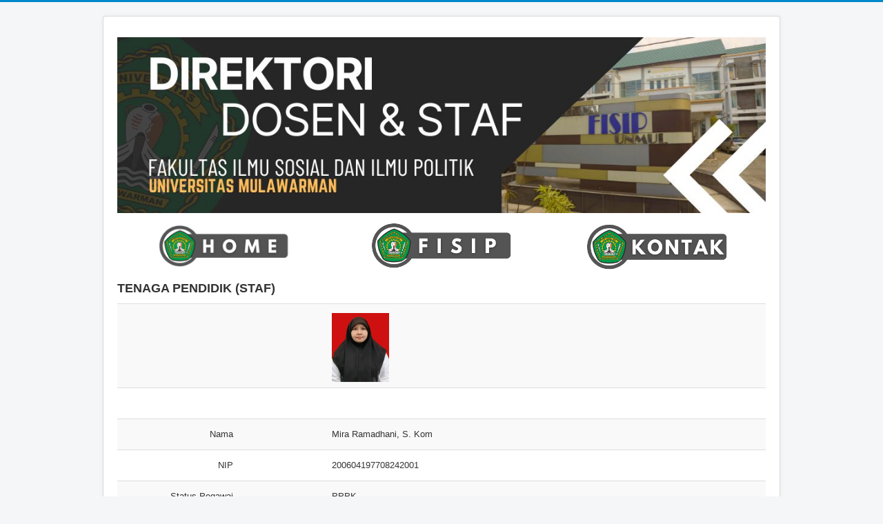

--- FILE ---
content_type: text/html; charset=utf-8
request_url: https://direktori.fisip-unmul.ac.id/main/index.php/list-tendik/details/1/48
body_size: 28280
content:
<!DOCTYPE html>
<html lang="en-gb" dir="ltr">
<head>
	<meta name="viewport" content="width=device-width, initial-scale=1.0" />
	<meta charset="utf-8" />
	<base href="https://direktori.fisip-unmul.ac.id/main/index.php/list-tendik/details/1/48" />
	<meta name="generator" content="Joomla! - Open Source Content Management" />
	<title>TENAGA PENDIDIK</title>
	<link href="/main/templates/protostar/favicon.ico" rel="shortcut icon" type="image/vnd.microsoft.icon" />
	<link href="https://direktori.fisip-unmul.ac.id/main/media/com_fabrik/css/fabrik.css" rel="stylesheet" />
	<link href="/main/components/com_fabrik/libs/slimbox2/css/slimbox2.css" rel="stylesheet" />
	<link href="https://direktori.fisip-unmul.ac.id/main/components/com_fabrik/views/details/tmpl/bootstrap/template_css.php?c=1&amp;rowid=48&amp;view=details&amp;rowid=48" rel="stylesheet" />
	<link href="/main/templates/protostar/css/template.css?0fcf4fcec33eb26895ec1e72dfde6992" rel="stylesheet" />
	<script type="application/json" class="joomla-script-options new">{"csrf.token":"8f7cd2b6e94e5daa24b533636849718f","system.paths":{"root":"\/main","base":"\/main"},"joomla.jtext":{"COM_FABRIK_LOADING":"Loading...","COM_FABRIK_VALIDATING":"Validating","COM_FABRIK_MUST_VALIDATE":"Must validate","COM_FABRIK_SUCCESS":"Success","COM_FABRIK_NO_REPEAT_GROUP_DATA":"No data","COM_FABRIK_VALIDATION_ERROR":"Validation error","COM_FABRIK_CONFIRM_DELETE_1":"Are you sure you want to delete this record?","COM_FABRIK_FORM_SAVED":"Form saved","PLG_ELEMENT_FILEUPLOAD_MAX_UPLOAD_REACHED":"You've reached the maximum number of images that can be added to this record","PLG_ELEMENT_FILEUPLOAD_DRAG_FILES_HERE":"Drag files here","PLG_ELEMENT_FILEUPLOAD_UPLOAD_ALL_FILES":"Please ensure you have uploaded all files before submitting the form","PLG_ELEMENT_FILEUPLOAD_RESIZE":"Resize","PLG_ELEMENT_FILEUPLOAD_CROP_AND_SCALE":"Crop and scale","PLG_ELEMENT_FILEUPLOAD_PREVIEW":"Preview","PLG_ELEMENT_FILEUPLOAD_CONFIRM_SOFT_DELETE":"Do you want to remove the file reference from this record?","PLG_ELEMENT_FILEUPLOAD_CONFIRM_HARD_DELETE":"Do you want to delete the file from the server?","PLG_ELEMENT_FILEUPLOAD_FILE_TOO_LARGE_SHORT":"The file size is too large to upload","PLG_ELEMENT_DROPDOWN_ENTER_VALUE_LABEL":"Please enter a value and\/or label"}}</script>
	<script src="/main/media/system/js/mootools-core.js?0fcf4fcec33eb26895ec1e72dfde6992"></script>
	<script src="/main/media/system/js/core.js?0fcf4fcec33eb26895ec1e72dfde6992"></script>
	<script src="/main/media/system/js/mootools-more.js?0fcf4fcec33eb26895ec1e72dfde6992"></script>
	<script src="/main/media/jui/js/jquery.min.js?0fcf4fcec33eb26895ec1e72dfde6992"></script>
	<script src="/main/media/jui/js/jquery-noconflict.js?0fcf4fcec33eb26895ec1e72dfde6992"></script>
	<script src="/main/media/jui/js/jquery-migrate.min.js?0fcf4fcec33eb26895ec1e72dfde6992"></script>
	<script src="/main/media/jui/js/bootstrap.min.js?0fcf4fcec33eb26895ec1e72dfde6992"></script>
	<script src="/main/templates/protostar/js/template.js?0fcf4fcec33eb26895ec1e72dfde6992"></script>
	<!--[if lt IE 9]><script src="/main/media/jui/js/html5.js?0fcf4fcec33eb26895ec1e72dfde6992"></script><![endif]-->
	<link rel="canonical" href="/main/index.php/list-tendik/details/1/48" />

</head>
<body class="site com_fabrik view-details no-layout no-task itemid-111">
	<!-- Body -->
	<div class="body" id="top">
		<div class="container">
			<!-- Header -->
			<header class="header" role="banner">
				<div class="header-inner clearfix">
					<a class="brand pull-left" href="/main/">
						<span class="site-title" title=" "> </span>											</a>
					<div class="header-search pull-right">
						
					</div>
				</div>
			</header>
								<div class="moduletable">
						

<div class="custom"  >
	<p><img src="/main/images/DIREKTORI_DOSEN__STAF.jpg" width="1060" height="288" /></p>
<table style="border-collapse: collapse; width: 100%;" border="0">
<tbody>
<tr>
<td><a href="https://direktori.fisip-unmul.ac.id/main/"><img style="display: block; margin-left: auto; margin-right: auto;" src="/main/images/home.png" width="210" height="66" /></a></td>
<td><a href="https://fisip.unmul.ac.id"><img style="display: block; margin-left: auto; margin-right: auto;" src="/main/images/2.png" width="210" height="66" /></a></td>
<td><a href="https://fisip.unmul.ac.id/main/index.php/id/kontak"><img style="display: block; margin-left: auto; margin-right: auto;" src="/main/images/4.png" width="210" height="66" /></a></td>
</tr>
</tbody>
</table></div>
		</div>
	
			<div class="row-fluid">
								<main id="content" role="main" class="span12">
					<!-- Begin Content -->
					
					<div id="system-message-container">
	</div>

					<div class="fabrikForm fabrikDetails" id="details_1_48">
		<div class="fabrikGroup form-horizontal" id="group1" style="">

					<h3 class="legend">
				<span>TENAGA PENDIDIK (STAF)</span>
			</h3>
		<div class="row-striped">
			<div class="row-fluid fabrikElementContainer fabrikDataEmpty " style="display:none"><!-- start element row -->
	<div class=" plg-jdate fb_el_tendik___date_time_ro fabrikHide   fabrikDataEmpty span12">
	<div class="span4 fabrikLabel">
			date_time	</div>
	<div class="span8">
		
		<div class="fabrikElement">
			<div class="fabrikElementReadOnly" id="tendik___date_time_ro"></div>		</div>

		

		</div>
</div><!--  end span -->
		</div><!-- end row-fluid -->
				<div class="row-fluid fabrikElementContainer " style="display:none"><!-- start element row -->
	<div class=" plg-internalid fb_el_tendik___id_ro fabrikHide   span12">
	<div class="span4 fabrikLabel">
			id	</div>
	<div class="span8">
		
		<div class="fabrikElement">
			<div class="fabrikElementReadOnly" id="tendik___id_ro"><!-- 48 --></div>		</div>

		

		</div>
</div><!--  end span -->
		</div><!-- end row-fluid -->
				<div class="row-fluid fabrikElementContainer " ><!-- start element row -->
	<div class=" plg-fileupload fb_el_tendik___foto_tendik_ro   span12">
	<div class="span4 fabrikLabel">
		
		<label for="tendik___foto_tendik_ro" class="fabrikLabel control-label" >
	 		</label>
		</div>
	<div class="span8">
		
		<div class="fabrikElement">
			<div class="fabrikElementReadOnly" id="tendik___foto_tendik_ro"><div class="fabrikSubElementContainer">
			<a href="https://direktori.fisip-unmul.ac.id/main/images/stories/foto_tendik/231.png" rel="lightbox[foto_tendik]" title="">
				<img class="fabrikLightBoxImage"  height="100px" src="https://direktori.fisip-unmul.ac.id/main/images/stories/thumbs/231.png" alt="" />			</a>
		
</div></div>		</div>

		

		</div>
</div><!--  end span -->
		</div><!-- end row-fluid -->
				<div class="row-fluid fabrikElementContainer " ><!-- start element row -->
	<div class=" plg-display fb_el_tendik___profil_tendik_ro   span12">
	<div class="span4 fabrikLabel">
		
		<label for="tendik___profil_tendik_ro" class="fabrikLabel control-label fabrikEmptyLabel" >
	&nbsp;		</label>
		</div>
	<div class="span8">
		
		<div class="fabrikElement">
			<div class="fabrikElementReadOnly" id="tendik___profil_tendik_ro">
<div id="tendik___profil_tendik_ro" class="fabrikinput fabrikElementReadOnly">
	</div>
</div>		</div>

		

		</div>
</div><!--  end span -->
		</div><!-- end row-fluid -->
				<div class="row-fluid fabrikElementContainer " ><!-- start element row -->
	<div class=" plg-field fb_el_tendik___nama_tendik_ro   span12">
	<div class="span4 fabrikLabel">
		
		<label for="tendik___nama_tendik_ro" class="fabrikLabel control-label" >
	Nama		</label>
		</div>
	<div class="span8">
		
		<div class="fabrikElement">
			<div class="fabrikElementReadOnly" id="tendik___nama_tendik_ro">Mira Ramadhani, S. Kom</div>		</div>

		

		</div>
</div><!--  end span -->
		</div><!-- end row-fluid -->
				<div class="row-fluid fabrikElementContainer " ><!-- start element row -->
	<div class=" plg-field fb_el_tendik___nip_tendik_ro   span12">
	<div class="span4 fabrikLabel">
		
		<label for="tendik___nip_tendik_ro" class="fabrikLabel control-label" >
	NIP		</label>
		</div>
	<div class="span8">
		
		<div class="fabrikElement">
			<div class="fabrikElementReadOnly" id="tendik___nip_tendik_ro">200604197708242001</div>		</div>

		

		</div>
</div><!--  end span -->
		</div><!-- end row-fluid -->
				<div class="row-fluid fabrikElementContainer " ><!-- start element row -->
	<div class=" plg-dropdown fb_el_tendik___status_tendik_ro   span12">
	<div class="span4 fabrikLabel">
		
		<label for="tendik___status_tendik_ro" class="fabrikLabel control-label" >
	Status Pegawai		</label>
		</div>
	<div class="span8">
		
		<div class="fabrikElement">
			<div class="fabrikElementReadOnly" id="tendik___status_tendik_ro">PPPK</div>		</div>

		

		</div>
</div><!--  end span -->
		</div><!-- end row-fluid -->
				<div class="row-fluid fabrikElementContainer " ><!-- start element row -->
	<div class=" plg-dropdown fb_el_tendik___jenis_kelamin_tendik_ro   span12">
	<div class="span4 fabrikLabel">
		
		<label for="tendik___jenis_kelamin_tendik_ro" class="fabrikLabel control-label" >
	Jenis Kelamin		</label>
		</div>
	<div class="span8">
		
		<div class="fabrikElement">
			<div class="fabrikElementReadOnly" id="tendik___jenis_kelamin_tendik_ro">Perempuan</div>		</div>

		

		</div>
</div><!--  end span -->
		</div><!-- end row-fluid -->
				<div class="row-fluid fabrikElementContainer " ><!-- start element row -->
	<div class=" plg-dropdown fb_el_tendik___home_base_tendik_ro   span12">
	<div class="span4 fabrikLabel">
		
		<label for="tendik___home_base_tendik_ro" class="fabrikLabel control-label" >
	Homebase		</label>
		</div>
	<div class="span8">
		
		<div class="fabrikElement">
			<div class="fabrikElementReadOnly" id="tendik___home_base_tendik_ro">BMN dan Perlengkapan</div>		</div>

		

		</div>
</div><!--  end span -->
		</div><!-- end row-fluid -->
				<div class="row-fluid fabrikElementContainer " ><!-- start element row -->
	<div class=" plg-textarea fb_el_tendik___alamat_tendik_ro   span12">
	<div class="span4 fabrikLabel">
		
		<label for="tendik___alamat_tendik_ro" class="fabrikLabel control-label" >
	Alamat		</label>
		</div>
	<div class="span8">
		
		<div class="fabrikElement">
			<div class="fabrikElementReadOnly" id="tendik___alamat_tendik_ro">Jl. Muara Muntai Kampus Gunung Kelua Samarinda 75119</div>		</div>

		

		</div>
</div><!--  end span -->
		</div><!-- end row-fluid -->
				<div class="row-fluid fabrikElementContainer " ><!-- start element row -->
	<div class=" plg-field fb_el_tendik___email_tendik_ro   span12">
	<div class="span4 fabrikLabel">
		
		<label for="tendik___email_tendik_ro" class="fabrikLabel control-label" >
	Email		</label>
		</div>
	<div class="span8">
		
		<div class="fabrikElement">
			<div class="fabrikElementReadOnly" id="tendik___email_tendik_ro">fisip[at]fisip.unmul.ac.id</div>		</div>

		

		</div>
</div><!--  end span -->
		</div><!-- end row-fluid -->
				<div class="row-fluid fabrikElementContainer " ><!-- start element row -->
	<div class=" plg-dropdown fb_el_tendik___pendidikan_terakhir_tendik_ro   span12">
	<div class="span4 fabrikLabel">
		
		<label for="tendik___pendidikan_terakhir_tendik_ro" class="fabrikLabel control-label" >
	Pendidikan Terakhir		</label>
		</div>
	<div class="span8">
		
		<div class="fabrikElement">
			<div class="fabrikElementReadOnly" id="tendik___pendidikan_terakhir_tendik_ro">STRATA 1 - SARJANA</div>		</div>

		

		</div>
</div><!--  end span -->
		</div><!-- end row-fluid -->
				<div class="row-fluid fabrikElementContainer " ><!-- start element row -->
	<div class=" plg-dropdown fb_el_tendik___aktifnonaktif_ro   span12">
	<div class="span4 fabrikLabel">
		
		<label for="tendik___aktifnonaktif_ro" class="fabrikLabel control-label" >
	Status Aktivitas		</label>
		</div>
	<div class="span8">
		
		<div class="fabrikElement">
			<div class="fabrikElementReadOnly" id="tendik___aktifnonaktif_ro"><p><span style="background-color: #008000;"><strong><span style="color: #ffffff;"> Aktif </span></strong></span></p></div>		</div>

		

		</div>
</div><!--  end span -->
		</div><!-- end row-fluid -->
				<div class="row-fluid fabrikElementContainer fabrikDataEmpty " ><!-- start element row -->
	<div class=" plg-textarea fb_el_tendik___biografi_tendik_ro   fabrikDataEmpty span12">
	<div class="span4 fabrikLabel">
		
		<label for="tendik___biografi_tendik_ro" class="fabrikLabel control-label" >
	Biografi		</label>
		</div>
	<div class="span8">
		
		<div class="fabrikElement">
			<div class="fabrikElementReadOnly" id="tendik___biografi_tendik_ro"></div>		</div>

		

		</div>
</div><!--  end span -->
		</div><!-- end row-fluid -->
	</div>
	</div>
<div class="fabrikActions form-actions">
	<div class="row-fluid">
		<div class="span12">
			<div class="btn-group">
				 
<button type="button" class="btn btn-primary button" onclick="parent.location=''"	name="Goback"  >
	Kembali</button>

 			</div>
		</div>
	</div>
</div>
</div>
					<div class="clearfix"></div>
					
					<!-- End Content -->
				</main>
							</div>
		</div>
	</div>
	<!-- Footer -->
	<footer class="footer" role="contentinfo">
		<div class="container">
			<hr />
			
			<p class="pull-right">
				<a href="#top" id="back-top">
					Back to Top				</a>
			</p>
			<p>
				&copy; 2026  			</p>
		</div>
	</footer>
	
<script>
            setTimeout(function(){
            jQuery.ajaxSetup({
  cache: true
});
				 jQuery.getScript( "https://direktori.fisip-unmul.ac.id/main/media/com_fabrik/js/lib/require/require.js", function() {
				
define('jquery', [], function() {
			return jQuery;
		});
define('moment', [], function() {
			return moment;
		});
requirejs.config(
{"baseUrl":"https:\/\/direktori.fisip-unmul.ac.id\/main\/","paths":{"fab":"media\/com_fabrik\/js\/dist","lib":"media\/com_fabrik\/js\/lib","element":"plugins\/fabrik_element","list":"plugins\/fabrik_list","form":"plugins\/fabrik_form","cron":"plugins\/fabrik_cron","viz":"plugins\/fabrik_visualization","admin":"administrator\/components\/com_fabrik\/views","adminfields":"administrator\/components\/com_fabrik\/models\/fields","jQueryUI":"media\/com_fabrik\/js\/lib\/jquery-ui\/jquery-ui","chosen":"media\/jui\/js\/chosen.jquery.min","ajaxChosen":"media\/jui\/js\/ajax-chosen.min"},"shim":{"fab\/fabrik":{"deps":["fab\/utils","jquery","fab\/mootools-ext","lib\/Event.mock"]},"fab\/autocomplete-bootstrap":{"deps":["fab\/fabrik"]},"jQueryUI":{"deps":["jquery"]},"fab\/elementlist":{"deps":["fab\/fabrik","fab\/element","fab\/form-submit"]},"fabrik\/form":{"deps":["fab\/element","lib\/form_placeholder\/Form.Placeholder"]},"element\/jdate\/jdate-min":{"deps":["lib\/datejs\/globalization\/en-GB","lib\/datejs\/core","lib\/datejs\/parser","lib\/datejs\/extras"]},"element\/fileupload\/fileupload-min":{"deps":[]},"element\/field\/field-min":{"deps":[]}},"waitSeconds":30}
);


requirejs(['fab/chosen-loader', 'fab/fabrik', 'fab/tipsBootStrapMock'], function (Chosen, Fabrik, FloatingTips) {
	Fabrik.liveSite = 'https://direktori.fisip-unmul.ac.id/main/';
	Fabrik.package = 'fabrik';
	Fabrik.debug = false;
	Fabrik.jLayouts = {"modal-close":"<a href=\"#\" class=\"closeFabWin\" data-role=\"close\">\r\n\t<span class=\"icon-cancel icon-remove-sign\"><\/span>\r\n<\/a>","icon-expand":"<i data-isicon=\"true\" class=\"icon-expand\" ><\/i>","icon-full-screen":"<i data-isicon=\"true\" class=\"icon-out-2 icon-fullscreen\" ><\/i>"};

	Fabrik.bootstrapped = true;
	Fabrik.tips = new FloatingTips('.fabrikTip', {"tipfx":"Fx.Transitions.Linear","duration":"500","distance":20,"fadein":false});
	Fabrik.addEvent('fabrik.list.updaterows', function () {
		// Reattach new tips after list redraw
		Fabrik.tips.attach('.fabrikTip');
	});
	Fabrik.addEvent('fabrik.plugin.inlineedit.editing', function () {
		Fabrik.tips.hideAll();
	});
	Fabrik.addEvent('fabrik.list.inlineedit.setData', function () {
		Fabrik.tips.attach('.fabrikTip');
	});
	Fabrik.addEvent('fabrik.form.loaded', function () {
		Fabrik.tips.attach('.fabrikTip');
	});
	Fabrik.addEvent('fabrik.list.loaded', function () {
		Fabrik.tips.attach('.fabrikTip');
	});
});


requirejs(['https://direktori.fisip-unmul.ac.id/main/components/com_fabrik/libs/slimbox2/js/slimbox2.js'], function () {

});


window.addEvent('fabrik.loaded', function() {
  $$('a.fabrikWin').each(function(el, i) {
    el.addEvent('click', function(e) {
    	var opts = {"id":"fabwin","title":"Advanced search","loadMethod":"xhr","minimizable":false,"collapsible":true,"width":500,"height":150};
    	e.stop();
      opts2 = JSON.decode(el.get('rel'));
      opts = Object.merge(opts, opts2 || {});
      opts.contentURL = el.href;
      if (opts.id === 'fabwin') {
      	opts.id += i;
      }
      Fabrik.getWindow(opts);
    });
  });
});
requirejs(['lib/mcl/CANVAS', 'lib/mcl/CanvasItem', 'lib/mcl/Cmorph', 'lib/mcl/Layer', 'lib/mcl/LayerHash', 'lib/mcl/Thread'], function () {

});


requirejs(['fab/tipsBootStrapMock', 'fab/form', 'fab/fabrik', 'fab/window', 'lib/form_placeholder/Form.Placeholder', 'fab/form-submit', 'fab/element', 'fab/elementlist', 'element/jdate/jdate-min', 'element/internalid/internalid-min', 'element/fileupload/fileupload-min', 'element/display/display-min', 'element/field/field-min', 'element/dropdown/dropdown-min', 'element/textarea/textarea-min'], function (FloatingTips, FbForm, Fabrik, Window, Placeholder, FormSubmit, Element, ElementList, ElementJdate, ElementInternalid, ElementFileupload, ElementDisplay, ElementField, ElementDropdown, ElementTextarea) {
		var details_1_48 = new FbForm(1, {"admin":false,"ajax":false,"ajaxValidation":false,"lang":false,"toggleSubmit":false,"showLoader":false,"primaryKey":"tendik___id","error":"Validation failed","pages":{"0":[1]},"plugins":[],"multipage_save":0,"editable":false,"print":false,"start_page":0,"inlineMessage":false,"rowid":"48","listid":1,"images":{"alert":"icon-exclamation-sign ","action_check":"https:\/\/direktori.fisip-unmul.ac.id\/main\/media\/com_fabrik\/images\/action_check.png","ajax_loader":"<i data-isicon=\"true\" class=\"icon-spinner icon-spin\" ><\/i>"},"fabrik_window_id":"","submitOnEnter":false,"hiddenGroup":{"1":false},"maxRepeat":{"1":0},"minRepeat":{"1":1},"showMaxRepeats":{"1":false},"minMaxErrMsg":{"1":""},"numRepeatEls":{"1":""},"noDataMsg":{"1":""},"join_group_ids":[],"group_repeats":[],"group_joins_ids":[]});
		Fabrik.addBlock('details_1_48', details_1_48);
	details_1_48.addElements(
{"1":[["FbJDateTime","tendik___date_time_ro",{"repeatCounter":0,"editable":false,"value":"-0001-11-30 00:00:00","label":"date_time","defaultVal":"2026-01-18 09:05:16","inRepeatGroup":false,"fullName":"tendik___date_time","watchElements":[],"canRepeat":false,"isGroupJoin":false,"mustValidate":false,"validations":false,"joinid":0,"hidden":true,"showtime":false,"timelabel":"time","typing":true,"timedisplay":1,"allowedDates":[],"watchElement":"","id":"2","locale":"en-GB","calendarSetup":{"inputField":"tendik___date_time_ro","button":"tendik___date_time_ro_cal_img","align":"Tl","singleClick":true,"firstDay":0,"timeFormat":24,"ifFormat":"%Y-%m-%d %H:%M:%S","dateAllowFunc":null},"advanced":true}],["FbInternalId","tendik___id_ro",{"repeatCounter":0,"editable":false,"value":"48","label":"id","defaultVal":"","inRepeatGroup":false,"fullName":"tendik___id","watchElements":[],"canRepeat":false,"isGroupJoin":false,"mustValidate":false,"validations":false,"joinid":0}],["FbFileUpload","tendik___foto_tendik_ro",{"repeatCounter":0,"editable":false,"value":"\/images\/stories\/foto_tendik\/231.png","label":" ","defaultVal":"","inRepeatGroup":false,"fullName":"tendik___foto_tendik","watchElements":[],"canRepeat":false,"isGroupJoin":false,"mustValidate":false,"validations":false,"joinid":0,"id":"15","elid":"15","defaultImage":"","folderSelect":"0","quality":0.9,"dir":"\/home\/direktori\/public_html\/main\/\/images\/stories\/foto_tendik","ajax_upload":false,"ajax_runtime":"html5,html4","ajax_show_widget":true,"ajax_silverlight_path":"https:\/\/direktori.fisip-unmul.ac.id\/main\/plugins\/fabrik_element\/fileupload\/lib\/plupload\/js\/plupload.flash.swf","ajax_flash_path":"https:\/\/direktori.fisip-unmul.ac.id\/main\/plugins\/fabrik_element\/fileupload\/lib\/plupload\/js\/plupload.flash.swf","max_file_size":76800,"device_capture":0,"ajax_chunk_size":0,"filters":[{"title":"Allowed files","extensions":"bmp,csv,doc,gif,ico,jpg,jpeg,odg,odp,ods,odt,pdf,png,ppt,txt,xcf,xls,BMP,CSV,DOC,GIF,ICO,JPG,JPEG,ODG,ODP,ODS,ODT,PDF,PNG,PPT,TXT,XCF,XLS"}],"crop":false,"canvasSupport":true,"modalId":"fileupload-modal-tendik___foto_tendik_ro-widget-mocha","elementName":"tendik___foto_tendik","cropwidth":200,"cropheight":100,"ajax_max":4,"dragdrop":true,"previewButton":"<i data-isicon=\"true\" class=\"icon-picture \" ><\/i>","resizeButton":"<i data-isicon=\"true\" class=\"icon-expand-2 \" ><\/i>","files":{"0":{"id":"alreadyuploaded_15_\/images\/stories\/foto_tendik\/231.png","name":"231.png","path":"\/images\/stories\/foto_tendik\/231.png","size":204219,"type":"image","url":"https:\/\/direktori.fisip-unmul.ac.id\/main\/images\/stories\/foto_tendik\/231.png","recordid":"\/images\/stories\/foto_tendik\/231.png","params":null}},"winWidth":400,"winHeight":400,"elementShortName":"foto_tendik","listName":"tendik","useWIP":false,"page_url":"https:\/\/direktori.fisip-unmul.ac.id\/main\/","ajaxToken":"8f7cd2b6e94e5daa24b533636849718f","isAdmin":false,"iconDelete":"icon-delete","spanNames":{"1":"span1","2":"span2","3":"span3","4":"span4","5":"span5","6":"span6","7":"span7","8":"span8","9":"span9","10":"span10","11":"span11","12":"span12"},"isCarousel":false,"isZoom":false,"htmlId":"tendik___foto_tendik_ro"}],["FbDisplay","tendik___profil_tendik_ro",{"repeatCounter":0,"editable":false,"value":null,"label":null,"defaultVal":"","inRepeatGroup":false,"fullName":"tendik___profil_tendik","watchElements":[],"canRepeat":false,"isGroupJoin":false,"mustValidate":false,"validations":false,"joinid":0}],["FbField","tendik___nama_tendik_ro",{"repeatCounter":0,"editable":false,"value":"Mira Ramadhani, S. Kom","label":"Nama","defaultVal":"","inRepeatGroup":false,"fullName":"tendik___nama_tendik","watchElements":[],"canRepeat":false,"isGroupJoin":false,"mustValidate":false,"validations":false,"joinid":0,"use_input_mask":false,"input_mask":"","geocomplete":false,"mapKey":false,"language":"","scanQR":false}],["FbField","tendik___nip_tendik_ro",{"repeatCounter":0,"editable":false,"value":"200604197708242001","label":"NIP","defaultVal":"","inRepeatGroup":false,"fullName":"tendik___nip_tendik","watchElements":[],"canRepeat":false,"isGroupJoin":false,"mustValidate":false,"validations":false,"joinid":0,"use_input_mask":false,"input_mask":"","geocomplete":false,"mapKey":false,"language":"","scanQR":false}],["FbDropdown","tendik___status_tendik_ro",{"repeatCounter":0,"editable":false,"value":["PPPK"],"label":"Status Pegawai","defaultVal":[],"inRepeatGroup":false,"fullName":"tendik___status_tendik","watchElements":[],"canRepeat":false,"isGroupJoin":false,"mustValidate":false,"validations":false,"joinid":0,"allowadd":false,"data":{"":"- pilih -","PNS":"PNS","PPPK":"PPPK","Non PNS":"Non PNS"},"multiple":false,"advanced":false}],["FbDropdown","tendik___jenis_kelamin_tendik_ro",{"repeatCounter":0,"editable":false,"value":["Perempuan"],"label":"Jenis Kelamin","defaultVal":[],"inRepeatGroup":false,"fullName":"tendik___jenis_kelamin_tendik","watchElements":[],"canRepeat":false,"isGroupJoin":false,"mustValidate":false,"validations":false,"joinid":0,"allowadd":false,"data":{"":"- pilih -","Laki-laki":"Laki-laki","Perempuan":"Perempuan"},"multiple":false,"advanced":false}],["FbDropdown","tendik___home_base_tendik_ro",{"repeatCounter":0,"editable":false,"value":["BMN dan Perlengkapan"],"label":"Homebase","defaultVal":[],"inRepeatGroup":false,"fullName":"tendik___home_base_tendik","watchElements":[],"canRepeat":false,"isGroupJoin":false,"mustValidate":false,"validations":false,"joinid":0,"allowadd":false,"data":{"":"- pilih -","Akademik":"Akademik","Academic Integrated System (AIS)":"Academic Integrated System (AIS)","Kemahasiswaan dan Alumni":"Kemahasiswaan dan Alumni","Keuangan":"Keuangan","BMN dan Perlengkapan":"BMN dan Perlengkapan","Kearsipan":"Kearsipan","Tata Usaha":"Tata Usaha","Perpustakaan":"Perpustakaan","Keamanan":"Keamanan","Teknologi Informasi dan Komunikasi (TIK)":"Teknologi Informasi dan Komunikasi (TIK)","Magister Administrasi Publik":"Magister Administrasi Publik","Administrasi Publik":"Administrasi Publik","Ilmu Pemerintahan":"Ilmu Pemerintahan","Pembangunan Sosial":"Pembangunan Sosial","Hubungan Internasional":"Hubungan Internasional","Ilmu Komunikasi":"Ilmu Komunikasi","Administrasi Bisnis":"Administrasi Bisnis","Psikologi":"Psikologi","Pemerintahan Integratif":"Pemerintahan Integratif","Magister Ilmu Pemerintahan":"Magister Ilmu Pemerintahan","Akademik (Turnitin)":"Akademik (Turnitin)","Sekretaris Dekan":"Sekretaris Dekan","Sekretaris Wakil Dekan I":"Sekretaris Wakil Dekan I","Sekretaris Wakil Dekan II":"Sekretaris Wakil Dekan II","Sekretaris Wakil Dekan III":"Sekretaris Wakil Dekan III","Kebersihan":"Kebersihan","Hubungan Masyarakat (Humas)":"Hubungan Masyarakat (Humas)","Laboratorium":"Laboratorium","Kepegawaian":"Kepegawaian"},"multiple":false,"advanced":false}],["FbTextarea","tendik___alamat_tendik_ro",{"repeatCounter":0,"editable":false,"value":"Jl. Muara Muntai Kampus Gunung Kelua Samarinda 75119","label":"Alamat","defaultVal":"","inRepeatGroup":false,"fullName":"tendik___alamat_tendik","watchElements":[],"canRepeat":false,"isGroupJoin":false,"mustValidate":false,"validations":false,"joinid":0,"max":"255","maxType":"char","wysiwyg":false,"deleteOverflow":true,"htmlId":"tendik___alamat_tendik_ro"}],["FbField","tendik___email_tendik_ro",{"repeatCounter":0,"editable":false,"value":"fisip[at]fisip.unmul.ac.id","label":"Email","defaultVal":"","inRepeatGroup":false,"fullName":"tendik___email_tendik","watchElements":[],"canRepeat":false,"isGroupJoin":false,"mustValidate":false,"validations":false,"joinid":0,"use_input_mask":false,"input_mask":"","geocomplete":false,"mapKey":false,"language":"","scanQR":false}],["FbDropdown","tendik___pendidikan_terakhir_tendik_ro",{"repeatCounter":0,"editable":false,"value":["STRATA 1 - SARJANA"],"label":"Pendidikan Terakhir","defaultVal":[],"inRepeatGroup":false,"fullName":"tendik___pendidikan_terakhir_tendik","watchElements":[],"canRepeat":false,"isGroupJoin":false,"mustValidate":false,"validations":false,"joinid":0,"allowadd":false,"data":{"":"- pilih -","SD":"SD","SMP":"SMP","SMA\/SMK":"SMA\/SMK","DIPLOMA":"DIPLOMA","STRATA 1 - SARJANA":"STRATA 1 - SARJANA","STRATA 2 - MAGISTER":"STRATA 2 - MAGISTER","STRATA 3 - DOKTOR":"STRATA 3 - DOKTOR"},"multiple":false,"advanced":false}],["FbDropdown","tendik___aktifnonaktif_ro",{"repeatCounter":0,"editable":false,"value":["Aktif"],"label":"Status Aktivitas","defaultVal":[],"inRepeatGroup":false,"fullName":"tendik___aktifnonaktif","watchElements":[],"canRepeat":false,"isGroupJoin":false,"mustValidate":false,"validations":false,"joinid":0,"allowadd":false,"data":{"":"-- pilih --","Aktif":"<p><span style=\"background-color: #008000;\"><strong><span style=\"color: #ffffff;\">&nbsp;Aktif&nbsp;<\/span><\/strong><\/span><\/p>","Non-Aktif\/Pensiun":"<p><span style=\"background-color: #ff0000;\"><strong><span style=\"color: #ffffff;\">&nbsp;Non-Aktif\/Pensiun&nbsp;<\/span><\/strong><\/span><\/p>"},"multiple":false,"advanced":false}],["FbTextarea","tendik___biografi_tendik_ro",{"repeatCounter":0,"editable":false,"value":"","label":"Biografi","defaultVal":"","inRepeatGroup":false,"fullName":"tendik___biografi_tendik","watchElements":[],"canRepeat":false,"isGroupJoin":false,"mustValidate":false,"validations":false,"joinid":0,"max":"255","maxType":"char","wysiwyg":false,"deleteOverflow":true,"htmlId":"tendik___biografi_tendik_ro"}]]}
	);



	new Form.Placeholder('.fabrikForm input');
	function submit_form() {
	return false;
}
function submitbutton(button) {
	if (button=="cancel") {
		document.location = '/main/index.php/list-tendik/viewTable?cid=1';
	}
	if (button == "cancelShowForm") {
		return false;
	}
}
details_1_48.addPlugins({});

});



			});
			 }, 600);
			</script>
      </body>
</html>


--- FILE ---
content_type: application/javascript
request_url: https://direktori.fisip-unmul.ac.id/main/plugins/fabrik_element/display/display-min.js
body_size: 72
content:
/*! Fabrik */

define(["jquery","fab/element"],function(e,n){return window.FbDisplay=new Class({Extends:n,initialize:function(e,n){this.parent(e,n)},update:function(e){this.getElement()&&(this.element.innerHTML=e)}}),window.FbDisplay});

--- FILE ---
content_type: application/javascript
request_url: https://direktori.fisip-unmul.ac.id/main/plugins/fabrik_element/jdate/jdate-min.js
body_size: 4694
content:
/*! Fabrik */

define(["jquery","fab/element"],function(jQuery,FbElement){return window.FbJDateTime=new Class({Extends:FbElement,options:{dateTimeFormat:"",locale:"en-GB",allowedDates:[],allowedClasses:[],calendarSetup:{eventName:"click",ifFormat:"%Y/%m/%d",daFormat:"%Y/%m/%d",singleClick:!0,align:"Tl",range:[1900,2999],showsTime:!1,timeFormat:"24",electric:!0,step:2,cache:!1,showOthers:!1,advanced:!1}},initialize:function(t,e){if(this.setPlugin("fabrikdate"),!this.parent(t,e))return!1;Locale.use(this.options.locale),this.hour="0",this.minute="00",this.buttonBg="#ffffff",this.buttonBgSelected="#88dd33",this.startElement=t,this.setUpDone=!1,this.setUp()},setUp:function(){this.options.editable&&(this.watchButtons(),!1===this.options.typing?this.disableTyping():this.getDateField().addEvent("blur",function(t){var e,i=this.getDateField().value;""!==i?(e=this.options.advanced?Date.parseExact(i,Date.normalizeFormat(this.options.calendarSetup.ifFormat)):Date.parseDate(i,this.options.calendarSetup.ifFormat),this.update(e),Fabrik.fireEvent("fabrik.date.select",this),this.element.fireEvent("change",new Event.Mock(this.element,"change"))):this.options.value=""}.bind(this)),this.getDateField().onchange=function(){"clear"===jQuery(event.target).data("action")&&this.update("")}.bind(this),Fabrik.addEvent("fabrik.form.submit.failed",function(t,e){this.afterAjaxValidation()}.bind(this)),Fabrik.addEvent("fabrik.form.page.change.end",function(t,e){this.afterAjaxValidation()}.bind(this)))},attachedToForm:function(){this.parent()},getCalendarImg:function(){return this.element.getElement(".calendarbutton")},getJCal:function(){return this.cal=JoomlaCalendar.getCalObject(this.getDateField())._joomlaCalendar,this.cal},onsubmit:function(t){var e=this.getValue();""!==e&&this.options.editable&&(this.getDateField().value=e),this.parent(t)},afterAjaxValidation:function(){this.update(this.getValue(),[])},_disabledShowCalTime:function(t,e){"null"!==typeOf(e)&&this.getJCal()&&this.cal.show()},disableTyping:function(){"null"!==typeOf(this.element)?this.getDateField().setProperty("readonly","readonly"):fconsole(element+": not date element container - is this a custom template with a missing $element->containerClass div/li surrounding the element?")},getValue:function(){var t;if(!this.options.editable)return this.options.value;if(this.getElement(),this.getJCal()){var e=this.getDateField().value;if(""===e)return"";var i=new RegExp("\\d{4}-\\d{2}-\\d{2} \\d{2}:\\d{2}:\\d{2}");if(null!==e.match(i))return e;t=this.cal.date}else{if(""===this.options.value||null===this.options.value||"0000-00-00 00:00:00"===this.options.value)return"";t=new Date.parse(this.options.value)}return t.format("db")},watchButtons:function(){JoomlaCalendar.getCalObject(this.getDateField())._joomlaCalendar||JoomlaCalendar.init(JoomlaCalendar.getCalObject(this.getDateField()))},addNewEventAux:function(action,js){"change"===action?Fabrik.addEvent("fabrik.date.select",function(w){if(w.baseElementId===this.baseElementId){var e="fabrik.date.select";"function"===typeOf(js)?js.delay(0,this,this):eval(js)}}.bind(this)):this.element.getElements("input").each(function(i){i.addEvent(action,function(e){"event"===typeOf(e)&&e.stop(),"function"===typeOf(js)?js.delay(0,this,this):eval(js)})}.bind(this))},update:function(t,e){if(e=e||["change"],this.getElement(),"invalid date"!==t){var i;if("string"===typeOf(t)){if(""===t)return this._getSubElements().each(function(t){t.value=""}),this.cal&&(this.cal.date=new Date),void(this.options.editable||"null"!==typeOf(this.element)&&this.element.set("html",t));i=this.options.advanced?Date.parseExact(t,Date.normalizeFormat("%Y-%m-%d %H:%M:%S")):Date.parseDate(t,"%Y-%m-%d %H:%M")}else i=t;var a=this.options.calendarSetup.ifFormat;if(0<e.length&&this.fireEvents(e),"null"!==typeOf(t)&&!1!==t)if(this.options.editable){if(this.options.hidden)return i=i.format(a),void(this.getDateField().value=i);this.hour=i.get("hours"),this.minute=i.get("minutes"),this.second=i.get("seconds"),this.getDateField().value=i.format(this.options.calendarSetup.ifFormat)}else"null"!==typeOf(this.element)&&this.element.set("html",i.format(a))}else fconsole(this.element.id+": date not updated as not valid")},getDateField:function(){return this.element.getElement(".fabrikinput")},calSelect:function(){this.update(this.getJCal().date.format("db")),this.getDateField().fireEvent("change"),Fabrik.fireEvent("fabrik.date.select",this)},cloned:function(t){this.setUpDone=!1,this.hour=0,delete this.cal;var e=this.element.getElement("button");e&&(e.id=this.element.id+"_cal_cal_img");var i=this.element.getElement("input");i.id=this.element.id+"_cal",this.options.calendarSetup.inputField=i.id,this.options.calendarSetup.button=i.id+"_img",JoomlaCalendar.init(JoomlaCalendar.getCalObject(i)),this.cal=this.getJCal(),this.cal.hide(),this.setUp(),this.parent(t)}}),window.FbDateTime});